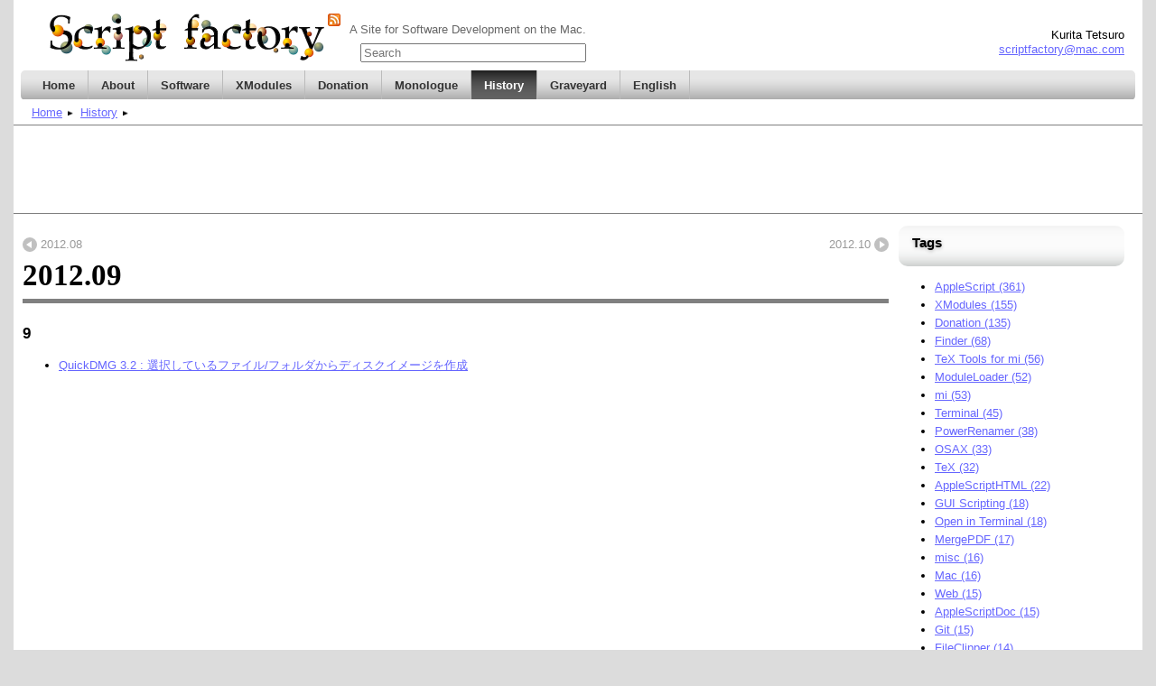

--- FILE ---
content_type: text/html
request_url: http://script-factory.net/history/2012/09/index.html
body_size: 3733
content:
<?xml version="1.0" encoding="utf-8"?><!DOCTYPE html PUBLIC "-//W3C//DTD XHTML 1.0 Transitional//EN" "http://www.w3.org/TR/xhtml1/DTD/xhtml1-transitional.dtd"><html lang="ja" xml:lang="ja" xmlns="http://www.w3.org/1999/xhtml">  <!-- InstanceBegin template="../../_Templates/month_index.dwt" -->    <head>      <meta http-equiv="content-type" content="text/html;charset=utf-8" />      <title>2012.09</title>      <!-- #BeginHeadLocked "" -->        <link href="../../../stylesheets/adpage.css" rel="stylesheet" type="text/css" media="all" />        <link href="../../../stylesheets/default2.css" type="text/css" rel="stylesheet" />        <link href="../../../stylesheets/topicframe2.css" type="text/css" rel="stylesheet" media="all" />        <link href="../../../stylesheets/month-nav.css" rel="stylesheet" type="text/css" media="all" />        <link href="../../../stylesheets/limit-bodywidth.css" rel="stylesheet" type="text/css" media="all" />        <link href="../../../stylesheets/layout-frame.css" rel="stylesheet" type="text/css" media="all" />        <script type="text/javascript" src="../../../javascripts/PopupImage.js"></script>        <script type="text/javascript" src="../../../javascripts/date-footer.js"></script>        <script type="text/javascript" src="../../../javascripts/goolge-analytics.js"></script>        <script type="text/javascript" src="../../../javascripts/adjust-iframe-height.js"></script>      <!-- #EndHeadLocked -->    </head>    <body>      <csobj csref="../../../_Components/title-nav-iframe.html" occur="41" t="Component">        <div align="center" style="margin:0 auto; padding:0">          <iframe src="../../../title-nav-ja.html" frameborder="0" scrolling="no" height="110" width="100%" style="margin:0 auto; padding:0; border-width:0; max-width:1250px">            title                  </iframe>        </div>      </csobj>      <p class="level-header"><a href="../../../index.html" target="_top">Home</a><img src="../../../images/tri.gif" alt="&gt;" height="9" width="20" /><a href="../../index.xhtml">History</a><img src="../../../images/tri.gif" alt="&gt;" height="9" width="20" /></p>      <div class="google-ad-horizontal">        <script type="text/javascript">google_ad_client = "ca-pub-5516574411290278";/* ビックバナー for Japanese Pages */google_ad_slot = "0261482072";google_ad_width = 728;google_ad_height = 90;</script>        <script type="text/javascript" src="https://pagead2.googlesyndication.com/pagead/show_ads.js"></script>      </div>      <div id="layout-frame">        <div id="side-column">          <div class="sidecolumn-box">            <p class="sidecolumn-boxtitle">Tags</p>            <iframe class="auto-height" src="../../tags/index.xhtml" frameborder="0" scrolling="yes" height="500px" width="100%" style="margin:0 auto; padding:0; border-width:0">	  		      </iframe>          </div>        </div>        <div id="main-column">          <!-- InstanceBeginEditable name="prev-next-navi" -->            <div class="month-nav">              <span class="previous"><a href="../08/index.html">2012.08</a>
  </span><span class="next"><a href="../10/index.html">2012.10</a>
  </span></div>          <!-- InstanceEndEditable -->          <h1><!-- InstanceBeginEditable name="date-title" -->2012.09<!-- InstanceEndEditable --></h1>          <!-- InstanceBeginEditable name="body" -->            <h2>9</h2>            <ul>              <li><a href="09_1328.xhtml">QuickDMG 3.2 : 選択しているファイル/フォルダからディスクイメージを作成</a></li>            </ul>          <!-- InstanceEndEditable --></div>      </div>    </body>  <!-- InstanceEnd --></html>

--- FILE ---
content_type: text/html
request_url: http://script-factory.net/title-nav-ja.html
body_size: 2435
content:
<?xml version="1.0" encoding="utf-8"?>
<!DOCTYPE html PUBLIC "-//W3C//DTD XHTML 1.0 Transitional//EN" "http://www.w3.org/TR/xhtml11/DTD/xhtml11.dtd">

<html xmlns="http://www.w3.org/1999/xhtml">

  <head>
    <meta http-equiv="content-type" content="text/html;charset=utf-8" />
    <title>title part</title>
    <link href="stylesheets/default2.css" type="text/css" rel="stylesheet" />
    <link href="stylesheets/site-nav-bar.css" rel="stylesheet" type="text/css" media="all" />
    <script type="text/javascript" src="javascripts/setup-nav-bar.js"></script>
  </head>

  <body>
    <div id="title">
      <div id="left-block">
        <img src="images/title-simple@2x.png" alt="Script factory" height="53" width="304"/> 
            <a href="rss.rdf" target="_top"><img src="images/feed-icon-14x14.png" alt="RSS" height="14" width="14" align="top" border="0" /></a>
      </div>
      <div id="center-block">
          A Site for Software Development on the Mac.
          <form action="https://www.google.com/search" method="get" target="_parent">
            <input id="search" type="search" name="q" results="5" autosave="Scriptfactory" placeholder="Search" maxlength="255"></input>
    <input type="hidden" name="domains" value="www.script-factory.net"></input>
    <input type="hidden" name="sitesearch" value="www.script-factory.net" checked="checked"></input>
    <input type="hidden" name="ie" value="UTF-8"></input>
    <input type="hidden" name="oe" value="UTF-8"></input>
    <input type="hidden" name="hl" value="ja"></input>
          </form>
      </div>
      <div id="right-block">
         Kurita Tetsuro<br />
        <a href="mailto:scriptfactory@mac.com">scriptfactory@mac.com</a></div>
    </div>
    <div id="nav">
      <ul>
        <li><a href="index.html" target="_top">Home</a></li>
        <li><a href="about/index.html" target="_top">About</a></li>
        <li><a href="software/index.html" target="_top">Software</a></li>
        <li><a href="XModules/index.html" target="_top">XModules</a></li>
        <li><a href="donation/index.html" target="_top">Donation</a></li>
        <li><a href="monologue/index.html" target="_top">Monologue</a></li>
        <li><a href="history/index.xhtml" target="_top">History</a></li>
        <li><a href="graveyard/index.html" target="_top">Graveyard</a></li>
        <li><a href="en/index.html" target="_top">English</a></li>
      </ul>
    </div>
  </body>

</html>


--- FILE ---
content_type: application/xhtml+xml
request_url: http://script-factory.net/history/tags/index.xhtml
body_size: 6014
content:
<?xml version="1.0" encoding="UTF-8"?>
<!DOCTYPE html PUBLIC "-//W3C//DTD XHTML 1.0 Transitional//EN" "http://www.w3.org/TR/xhtml1/DTD/xhtml1-transitional.dtd">
<html xmlns="http://www.w3.org/1999/xhtml">
<!-- InstanceBegin template="../_Templates/tagindex.dwt" -->

  <head>
    <meta http-equiv="content-type" content="text/html;charset=utf-8" />
    <title>Tag Index</title>
<!-- #BeginHeadLocked "" -->
    <link href="../../stylesheets/default2.css" rel="stylesheet" type="text/css" media="all" />
    <style type="text/css" media="all">
ul li { margin: 0; }
</style>
  <!-- #EndHeadLocked -->
</head>

  <body>
	 	<!-- InstanceBeginEditable name="contents" -->
    <ul>
  <li>
    <a href="AppleScript.xhtml" target="_parent">AppleScript (361)</a>
  </li>
  <li>
    <a href="XModules.xhtml" target="_parent">XModules (155)</a>
  </li>
  <li>
    <a href="Donation.xhtml" target="_parent">Donation (135)</a>
  </li>
  <li>
    <a href="Finder.xhtml" target="_parent">Finder (68)</a>
  </li>
  <li>
    <a href="TeX-Tools-for-mi.xhtml" target="_parent">TeX Tools for mi (56)</a>
  </li>
  <li>
    <a href="ModuleLoader.xhtml" target="_parent">ModuleLoader (52)</a>
  </li>
  <li>
    <a href="mi.xhtml" target="_parent">mi (53)</a>
  </li>
  <li>
    <a href="Terminal.xhtml" target="_parent">Terminal (45)</a>
  </li>
  <li>
    <a href="PowerRenamer.xhtml" target="_parent">PowerRenamer (38)</a>
  </li>
  <li>
    <a href="OSAX.xhtml" target="_parent">OSAX (33)</a>
  </li>
  <li>
    <a href="TeX.xhtml" target="_parent">TeX (32)</a>
  </li>
  <li>
    <a href="AppleScriptHTML.xhtml" target="_parent">AppleScriptHTML (22)</a>
  </li>
  <li>
    <a href="GUI-Scripting.xhtml" target="_parent">GUI Scripting (18)</a>
  </li>
  <li>
    <a href="Open-in-Terminal.xhtml" target="_parent">Open in Terminal (18)</a>
  </li>
  <li>
    <a href="MergePDF.xhtml" target="_parent">MergePDF (17)</a>
  </li>
  <li>
    <a href="misc.xhtml" target="_parent">misc (16)</a>
  </li>
  <li>
    <a href="Mac.xhtml" target="_parent">Mac (16)</a>
  </li>
  <li>
    <a href="Web.xhtml" target="_parent">Web (15)</a>
  </li>
  <li>
    <a href="AppleScriptDoc.xhtml" target="_parent">AppleScriptDoc (15)</a>
  </li>
  <li>
    <a href="Git.xhtml" target="_parent">Git (15)</a>
  </li>
  <li>
    <a href="FileClipper.xhtml" target="_parent">FileClipper (14)</a>
  </li>
  <li>
    <a href="UnixScriptTools-for-mi.xhtml" target="_parent">UnixScriptTools for mi (13)</a>
  </li>
  <li>
    <a href="PowerSelect.xhtml" target="_parent">PowerSelect (13)</a>
  </li>
  <li>
    <a href="Disk-Image.xhtml" target="_parent">Disk Image (13)</a>
  </li>
  <li>
    <a href="Help-Book.xhtml" target="_parent">Help Book (13)</a>
  </li>
  <li>
    <a href="PDF.xhtml" target="_parent">PDF (12)</a>
  </li>
  <li>
    <a href="StationeryPalette.xhtml" target="_parent">StationeryPalette (11)</a>
  </li>
  <li>
    <a href="QuickDMG.xhtml" target="_parent">QuickDMG (11)</a>
  </li>
  <li>
    <a href="QuickFileType.xhtml" target="_parent">QuickFileType (7)</a>
  </li>
  <li>
    <a href="Mail.xhtml" target="_parent">Mail (6)</a>
  </li>
  <li>
    <a href="Zip.xhtml" target="_parent">Zip (5)</a>
  </li>
  <li>
    <a href="Perl.xhtml" target="_parent">Perl (5)</a>
  </li>
  <li>
    <a href="AsHtmlizer.xhtml" target="_parent">AsHtmlizer (5)</a>
  </li>
  <li>
    <a href="FilterScripts-for-mi.xhtml" target="_parent">FilterScripts for mi (5)</a>
  </li>
  <li>
    <a href="Clipboard.xhtml" target="_parent">Clipboard (4)</a>
  </li>
  <li>
    <a href="JXA.xhtml" target="_parent">JXA (4)</a>
  </li>
  <li>
    <a href="DateStamp.xhtml" target="_parent">DateStamp (4)</a>
  </li>
  <li>
    <a href="SheepShaver.xhtml" target="_parent">SheepShaver (3)</a>
  </li>
  <li>
    <a href="Paste-as-Plain-Text.xhtml" target="_parent">Paste as Plain Text (3)</a>
  </li>
  <li>
    <a href="ToyZip.xhtml" target="_parent">ToyZip (3)</a>
  </li>
  <li>
    <a href="Xcode.xhtml" target="_parent">Xcode (3)</a>
  </li>
  <li>
    <a href="Trash-It.xhtml" target="_parent">Trash It (3)</a>
  </li>
  <li>
    <a href="VMWare.xhtml" target="_parent">VMWare (3)</a>
  </li>
  <li>
    <a href="AppleScript-Studio.xhtml" target="_parent">AppleScript Studio (2)</a>
  </li>
  <li>
    <a href="Save-Clipboard.xhtml" target="_parent">Save Clipboard (2)</a>
  </li>
  <li>
    <a href="Ruby.xhtml" target="_parent">Ruby (2)</a>
  </li>
  <li>
    <a href="Excel.xhtml" target="_parent">Excel (2)</a>
  </li>
  <li>
    <a href="iPhone.xhtml" target="_parent">iPhone (2)</a>
  </li>
  <li>
    <a href="Emacs.xhtml" target="_parent">Emacs (2)</a>
  </li>
  <li>
    <a href="Safari.xhtml" target="_parent">Safari (2)</a>
  </li>
  <li>
    <a href="gnuplot.xhtml" target="_parent">gnuplot (2)</a>
  </li>
  <li>
    <a href="LaunchBar.xhtml" target="_parent">LaunchBar (2)</a>
  </li>
  <li>
    <a href="PutawayDMG.xhtml" target="_parent">PutawayDMG (1)</a>
  </li>
  <li>
    <a href="Rename-It.xhtml" target="_parent">Rename It (1)</a>
  </li>
  <li>
    <a href="OmniGraffle.xhtml" target="_parent">OmniGraffle (1)</a>
  </li>
  <li>
    <a href="Open-Clipboard.xhtml" target="_parent">Open Clipboard (1)</a>
  </li>
  <li>
    <a href="XSLT.xhtml" target="_parent">XSLT (1)</a>
  </li>
  <li>
    <a href="JavaScript.xhtml" target="_parent">JavaScript (1)</a>
  </li>
  <li>
    <a href="Close-and-Reveal.xhtml" target="_parent">Close and Reveal (1)</a>
  </li>
  <li>
    <a href="Graveyard.xhtml" target="_parent">Graveyard (1)</a>
  </li>
  <li>
    <a href="Reveal-It.xhtml" target="_parent">Reveal It (1)</a>
  </li>
  <li>
    <a href="Copy-Path.xhtml" target="_parent">Copy Path (1)</a>
  </li>
  <li>
    <a href="Illustrator.xhtml" target="_parent">Illustrator (1)</a>
  </li>
  <li>
    <a href="iTunes.xhtml" target="_parent">iTunes (1)</a>
  </li>
  <li>
    <a href="LinkFileConverter.xhtml" target="_parent">LinkFileConverter (1)</a>
  </li>
</ul>
    <!-- InstanceEndEditable -->
  </body>

<!-- InstanceEnd -->
</html>


--- FILE ---
content_type: text/html; charset=utf-8
request_url: https://www.google.com/recaptcha/api2/aframe
body_size: 249
content:
<!DOCTYPE HTML><html><head><meta http-equiv="content-type" content="text/html; charset=UTF-8"></head><body><script nonce="qA31y3nH8wxdg0DmhY9jmg">/** Anti-fraud and anti-abuse applications only. See google.com/recaptcha */ try{var clients={'sodar':'https://pagead2.googlesyndication.com/pagead/sodar?'};window.addEventListener("message",function(a){try{if(a.source===window.parent){var b=JSON.parse(a.data);var c=clients[b['id']];if(c){var d=document.createElement('img');d.src=c+b['params']+'&rc='+(localStorage.getItem("rc::a")?sessionStorage.getItem("rc::b"):"");window.document.body.appendChild(d);sessionStorage.setItem("rc::e",parseInt(sessionStorage.getItem("rc::e")||0)+1);localStorage.setItem("rc::h",'1768486650721');}}}catch(b){}});window.parent.postMessage("_grecaptcha_ready", "*");}catch(b){}</script></body></html>

--- FILE ---
content_type: text/css
request_url: http://script-factory.net/stylesheets/adpage.css
body_size: 555
content:
#googleAdSense { background-color: white; position: absolute; top: 0; right: 0; width: 120px; z-index: -1; margin-left: 2ex; }
#main-contents { background-color: white; min-width: 500px; margin-right: 120px; }
.google-ad-horizontal { background-color: white; text-align: center; min-width: 700px; max-width: 1250px; margin: 0 auto 0; padding: 0.5ex 0; border-bottom: thin solid gray; }
.google-ad-horizontal-no-boader { background-color: white; text-align: center; min-width: 700px; margin:0; padding-top: 1ex; padding-bottom: 1ex; padding-left: 1.5ex; }


--- FILE ---
content_type: text/css
request_url: http://script-factory.net/stylesheets/topicframe2.css
body_size: 2563
content:
.topic-content { margin-top: 0; margin-right: 1%; margin-left: 1%   }
.topic-content div { margin-right: 0; margin-left: 0; }
.topic-content p {
	margin-right: 0;
	margin-left: 0  }
.topic-content blockquote{ background-color:#efefef; padding:1em 1em 1em 3em; position:relative; margin-right: 1em; margin-left: 1em; border-top: 1px solid #ccc; border-bottom: 1px solid #ccc; }
blockquote:before{
content:"“";
font-size:800%;
line-height:1em;
font-family: sans-serif;color:#999;
position:absolute;left:0;
top:0;
}
.topic-frame { margin: 0 0 3em 0; border-top-color: #778899; border-top-width: 1px; }
.topic-title  { font-family: "Lucida Grande", "Lucida Sans Unicode", "Hiragino Kaku Gothic ProN", Meiryo, Arial, Verdana, sans-serif; font-size: 110%; font-weight: bold; background-color: white; background-image: url(../images/topicTitleBackground2.png); background-repeat: repeat-x; background-position: 100% 100%; margin: 0; padding: 0.5em 0.5em 1em 1em; text-shadow: 0em 0.1em 0.3em rgba(0,0,0,0.3); -moz-border-radius: 8px; -webkit-border-radius: 8px; border-radius: 8px; background-size: 100% 100%; }
.haloscan-comment { font-size: 90%; text-align: right; margin: 0.3ex 0 0; padding: 0; }.gfc-comment {font-family: "Lucida Grande", "Lucida Sans Unicode", 'Hiragino Kaku Gothic ProN', Meiryo, Arial, Verdana, sans-serif; font-size: 90%; margin-right: 1em; margin-left: 1em; border-top: 1px dashed #778899; }.date { color: black; font-size: 120%; font-family: "Lucida Grande", "Lucida Sans Unicode", 'Hiragino Kaku Gothic ProN', Meiryo, Arial, Verdana, sans-serif; font-weight: bold; margin: 1em 0; padding: 0 0 0; border-bottom: 1px solid #789; }.topic-date { color: silver; font-size: 80%; float: right; padding-right: 1em; text-shadow: 0em 0em 0em rgba(0,0,0,0);}.topic-date a {text-decoration:none;}
.anchor-img { vertical-align: middle; margin-left: 1em; text-decoration:none;
	height:16px; width:15px;}
#topics { margin: 0; padding: 0; }
#gfc-activities { font-family: "Lucida Grande", "Lucida Sans Unicode", 'Hiragino Kaku Gothic ProN', Meiryo, Arial, Verdana, sans-serif; margin: 20px 0 0; border-top: 1px solid #789; border-bottom: 1px solid #789; }
.tweet-button { text-align: right; float: right; margin: 0; padding: 0; }
.tags { margin-top: 0.2em; margin-left: 1em; }
.tags span { color: white; background-color: #1b80d8; margin-right: 0.5em; padding: 0.2em 0.5em; border-radius: 10px; }
.tags span a {text-decoration: none;}
.tags span a:link { color: white  ; }
.tags span a:visited { color: white  }
.tags span a:active { color: white  }


--- FILE ---
content_type: text/css
request_url: http://script-factory.net/stylesheets/month-nav.css
body_size: 659
content:
@import url("prev-next-mark.css");
.month-nav { font-size: 95%; margin: 1ex 0 0 0; padding-top: 1ex; padding-bottom: 1ex; }
.month-nav a, .month-nav a:visited {
	color: #999999;
	text-decoration: none;
}
.month-nav a:hover {
	color: #000000;	text-decoration: none;
}.month-nav .previous a {
	float: left;
	padding-left: 20px;	/*
	background: url(../images/navi-previous16.gif) no-repeat left center;
	*/	position: relative;
	display: inline-block;}	
.month-nav .next a {
	float: right;
  padding-right: 20px;	/*
	text-align: right;
	background: url(../images/navi-next16.gif) no-repeat right center;
	*/
	position: relative;
	display: inline-block;}

--- FILE ---
content_type: text/css
request_url: http://script-factory.net/stylesheets/limit-bodywidth.css
body_size: 177
content:
body { background-color: #dcdcdc; max-width: 1250px; margin: 0 auto;}
#contents { background-color: white; position: relative; margin: 0 auto; padding: 10px; min-width: 600px;}

--- FILE ---
content_type: text/plain
request_url: https://www.google-analytics.com/j/collect?v=1&_v=j102&a=1321583364&t=pageview&_s=1&dl=http%3A%2F%2Fscript-factory.net%2Fhistory%2F2012%2F09%2Findex.html&ul=en-us%40posix&dt=2012.09&sr=1280x720&vp=1280x720&_u=IEBAAEABAAAAACAAI~&jid=1683868428&gjid=306628466&cid=1754184350.1768486649&tid=UA-76471072-1&_gid=605804819.1768486649&_r=1&_slc=1&z=261330670
body_size: -451
content:
2,cG-S601FBX62S

--- FILE ---
content_type: application/javascript
request_url: http://script-factory.net/javascripts/PopupImage.js
body_size: 3504
content:
/*
1.1 -- 2012-05-01
  * rewitten with OOP style.
1.0.3 -- 2008-03-13
  * fix a problem dupulicated "Loading image ..." message.
1.0.2 -- 2008-03-12
  * fix a broblem "Loading image ..." message is not hidden after second execution
1.0.1 -- 2008.01.15
  * fix a problem "Loading image..." message is not shown from second execution.
1.0 -- 2008.01.12
  * first release.
*/

function set_image_position(image_node)
{
  if (image_node.width) {
    w_width = window.innerWidth;
    if (image_node.width > w_width) {
      image_node.style.left = window.pageXOffset+10+'px';
    } else {
      image_node.style.left = Math.floor(window.pageXOffset
                  +(w_width-image_node.width)/2) + 'px';
      
      image_node.setAttribute('width', image_node.width );
    }
    image_node.setAttribute('width', image_node.width );
  } else {
    image_node.style.left = window.pageXOffset+10+'px';
  }
  
  if (image_node.height) {
    w_height = window.innerHeight;
    if (image_node.height > w_height) {
      image_node.style.top = window.pageYOffset+10+'px';
    } else {
      image_node.style.top = Math.floor(window.pageYOffset
                +(w_height-image_node.height)/2) + 'px';
      image_node.setAttribute('height', image_node.height );
    }
    image_node.setAttribute('height', image_node.height );
  } else {
    image_node.style.top = window.pageYOffset+10+'px';
  }
}

ImageOverlayController.initOverlay = function() {
  if (!this.overlay) {
    this.overlay = document.createElement('div');
    with(this.overlay) {
      style.position = "fixed";
      style.left = "0";
      style.top = "0";
      style.opacity = "0.7";
      style.backgroundColor ="black";
      style.width = "100%";
      style.height = "100%";
      style.fontSize = "14px";
      style.textAlign = 'center';
      style.color = 'black';
      style.zIndex = 3;
      appendChild(document.createTextNode("Loading image ..."));
      addEventListener('click', 
                       function(){ImageOverlayController.closePopup()},
                       true);
    }
  }
}

ImageOverlayController.closePopup = function() {
  document.body.removeChild(this.currentImage);
  document.body.removeChild(this.overlay);
}

ImageOverlayController.prototype = {
  popupImage : function() {
    ImageOverlayController.initOverlay();
    this.expandImage.style.visibility = 'visible'; 
    set_image_position(this.expandImage);
    document.body.appendChild(ImageOverlayController.overlay);
    document.body.appendChild(this.expandImage);
    ImageOverlayController.currentImage = this.expandImage;
  }

}

function ImageOverlayController(image) {
  this.expandImage = image;
  return this;
}

function popupImage(a_link) {
  if (!a_link.controller) {
    var image_node = document.createElement('img');
    image_node.setAttribute('src', a_link.href );
    image_node.controller = new ImageOverlayController(image_node);
    a_link.controller = image_node.controller;
    image_node.addEventListener('click',
                                function(){ImageOverlayController.closePopup()}, 
                                false);
    image_node.style.position = 'absolute';
    image_node.style.margin = '0';
    image_node.style.visibility = 'hidden';
    image_node.style.zIndex = 3;
    image_node.addEventListener('load',
                               function(){this.controller.popupImage()}, 
                                false);
  } else {
    a_link.controller.popupImage();
  }
  return false;
}


--- FILE ---
content_type: application/javascript
request_url: http://script-factory.net/javascripts/adjust-iframe-height.js
body_size: 402
content:
function setup_iframe_height() {
  var frame_elems = document.getElementsByClassName('auto-height');
  for (n=0; n < frame_elems.length; n++) {
    var frame = frame_elems[n];
    var frame_content = frame.contentWindow.document.documentElement;
    h  = frame_content.scrollHeight;
    frame.style.height = h + "px";
  }
  return true;
}

window.addEventListener("load", setup_iframe_height, true);